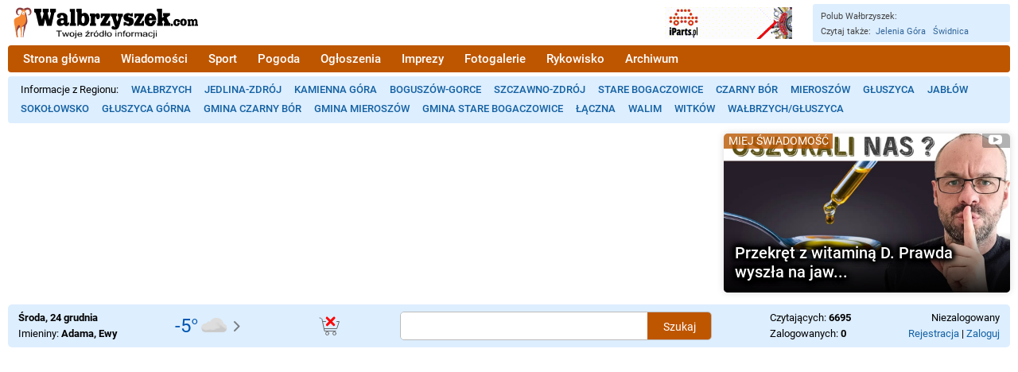

--- FILE ---
content_type: text/plain
request_url: https://www.google-analytics.com/j/collect?v=1&_v=j102&a=916685923&t=pageview&_s=1&dl=https%3A%2F%2Fwww.walbrzyszek.com%2Fpedzacy-autobus-62305&ul=en-us%40posix&dt=P%C4%99dz%C4%85cy%20autobus%20-%20Wa%C5%82brzyszek.com%20-%20wiadomo%C5%9Bci%20Wa%C5%82brzych&sr=1280x720&vp=1280x720&_u=YEBAAEABAAAAACAAI~&jid=1557771896&gjid=752620685&cid=1494720110.1766570252&tid=UA-2951070-13&_gid=1578938961.1766570252&_r=1&_slc=1&cg1=112&cg2=Wiadomo%C5%9Bci&z=521502907
body_size: -450
content:
2,cG-JEH6WMTHF1

--- FILE ---
content_type: image/svg+xml
request_url: https://static5.hsg.com.pl/gfx/logo2d.svg
body_size: 3805
content:
<svg xmlns="http://www.w3.org/2000/svg" width="268" height="57" viewBox="0 0 268 57"><style>.a{fill:#8C4144;}.b{fill:#FFF;}</style><path d="M247.3 24.6c0.1 0 0.1 0 0.2-0.1 0.4-0.3 0.7-0.5 1-0.6 0.4-0.2 0.8-0.3 1.2-0.3 0.7 0 1.4 0.4 2 1.1l0.2 0.2c0.2 0 0.4-0.1 0.7-0.4 0.3-0.3 0.5-0.5 0.6-0.6 0.5-0.3 1-0.5 1.4-0.5 0.6 0 1.2 0.2 1.7 0.6 0.5 0.5 0.9 1.1 1 2 0.1 0.6 0.2 1.3 0.2 2.2 0 2.3 0 3 0 2.2 0 0.3 0.1 0.4 0.4 0.6 0.2 0.1 0.4 0.3 0.4 0.3v1.5h-4.3v-1.5c0-0.1 0-0.1 0-0.2 0.4-0.2 0.7-0.4 0.7-0.7l0-3.5c0-0.4-0.1-0.7-0.3-0.9 -0.2-0.2-0.4-0.3-0.7-0.3s-0.5 0.1-0.7 0.3c-0.2 0.2-0.4 0.5-0.4 0.9l0 3.6c0 0.3 0.1 0.4 0.4 0.6 0.2 0.1 0.4 0.2 0.4 0.3v1.5h-4.3v-1.5c0-0.1 0.1-0.2 0.3-0.3 0.2-0.1 0.4-0.3 0.4-0.6v-3.5c0-0.4-0.1-0.7-0.4-0.9 -0.2-0.2-0.4-0.3-0.7-0.3 -0.3 0-0.5 0.1-0.7 0.3 -0.2 0.2-0.3 0.5-0.3 0.9v3.6c0 0.2 0.1 0.4 0.3 0.5l0.5 0.2c0 0 0.1 0.1 0.1 0.2v1.5h-4.5v-1.5c0-0.1 0-0.1 0.1-0.2 0.1-0.1 0.3-0.1 0.4-0.2 0.1-0.1 0.2-0.3 0.2-0.5v-3.6c0-0.4-0.1-0.7-0.3-0.9l-0.2-0.1 -0.3-0.1c0 0 0-0.1 0-0.1V24l0-0.1 0.1 0h3.4c0.1 0 0.1 0.2 0.1 0.5C247.2 24.5 247.3 24.6 247.3 24.6zM238.5 25.2c-0.4 0-0.8 0.3-1 1 -0.2 0.5-0.3 1.1-0.3 1.8 0 1.9 0.4 2.8 1.2 2.8 0.8 0 1.2-0.9 1.2-2.8 0-0.7-0.1-1.3-0.2-1.8C239.2 25.5 238.9 25.2 238.5 25.2zM238.5 32.9c-1.2 0-2.3-0.4-3.1-1.2 -1-0.9-1.5-2.1-1.5-3.5 0-1.8 0.5-3.1 1.4-4 0.8-0.7 1.8-1.1 3.1-1.1 1.3 0 2.3 0.4 3.1 1.1 1 0.9 1.5 2.2 1.5 4 0 1.6-0.5 2.8-1.6 3.7C240.6 32.5 239.6 32.9 238.5 32.9zM229.2 25.6c-0.7 0-1.1 1.1-1.1 3.2 0 0.6 0.1 1.1 0.3 1.5 0.2 0.5 0.5 0.8 0.8 0.8 0.6 0 0.9-0.3 1-0.9 0-0.3 0.1-0.7 0.2-1.1 0 0 0.1 0 0.1 0h2.7c0.1 0 0.2 0.1 0.2 0.2 0 0.2-0.1 0.5-0.2 1 -0.3 1-0.9 1.8-1.7 2.3 -0.7 0.4-1.5 0.6-2.4 0.6 -1.1 0-2-0.3-2.8-1 -1-0.8-1.5-1.9-1.5-3.4 0-1.7 0.5-3 1.4-4 0.8-0.9 1.8-1.3 3-1.3 0.5 0 1.1 0.1 1.9 0.3 0.8 0.2 1.4 0.5 1.8 0.8 0.5 0.4 0.8 1 0.8 1.8 0 0.5-0.2 1-0.6 1.3 -0.3 0.3-0.7 0.5-1.1 0.5 -1.3 0-2-0.5-2-1.7 0-0.1 0-0.2 0-0.2l0-0.1c0-0.1-0.1-0.3-0.2-0.3C229.4 25.6 229.3 25.6 229.2 25.6zM221.2 31.4c0-0.5 0.2-0.9 0.5-1.2 0.3-0.3 0.6-0.4 1-0.4 0.4 0 0.7 0.1 1 0.4 0.3 0.3 0.5 0.8 0.5 1.3 0 0.6-0.2 1-0.5 1.3 -0.3 0.3-0.6 0.4-1 0.4 -0.4 0-0.7-0.1-1-0.4C221.3 32.3 221.2 31.9 221.2 31.4zM220.2 18.6c0 0.2-0.1 0.3-0.4 0.4 -0.4 0.1-0.7 0.2-1.1 0.4l-2.5 1.9c-0.2 0.2-0.3 0.4-0.3 0.6 0 0.2 0 0.4 0.1 0.5l2.7 5.3c0.5 1 1 1.5 1.6 1.4 0.2 0.1 0.3 0.1 0.3 0.2 0 0 0 0.2 0 0.4v3.1h-8.9v-3.2c0-0.1 0.2-0.1 0.5-0.2 0.3-0.1 0.5-0.3 0.5-0.7 0-0.4-0.1-0.8-0.4-1.3 -0.6-1.2-0.9-1.8-1.1-1.8 -0.2 0.1-0.6 0.4-1.3 0.8 -0.3 0.2-0.4 0.6-0.4 1.3 0 0.8 0.3 1.3 0.9 1.8 0.1 0.1 0.1 0.2 0.1 0.3v3.1h-8v-2.9c0-0.1 0-0.2 0.1-0.3 0.8-0.3 1.2-0.8 1.2-1.4V15.2c0-1.1-0.4-1.7-1.1-2 -0.2 0-0.3-0.1-0.3-0.4V9.6h7.1v11.4c0 0.1 0 0.3 0 0.6 0.1 0 0.1 0.1 0.2 0.1s0.7-0.4 1.9-1.2c0.1-0.1 0.1-0.2 0.1-0.3 0-0.5-0.2-0.8-0.5-0.9 -0.3-0.1-0.5-0.2-0.5-0.4V15.4h9.5V18.6L220.2 18.6zM195.5 21.3c-0.3-1.3-0.8-2-1.7-2 -0.9 0-1.6 0.7-1.9 2 0 0.4 0.1 0.6 0.3 0.6h3.1C195.4 21.8 195.5 21.6 195.5 21.3zM201 25.2h-8.7c-0.1 0-0.2 0.1-0.3 0.2 -0.1 0.1-0.2 0.3-0.2 0.4l0 0.1v0.2c0 0.4 0.1 1 0.3 1.6 0.4 1.1 1 1.6 1.8 1.6 0.9 0 1.5-0.5 1.9-1.4 0.1-0.4 0.3-0.9 0.5-1.7 0-0.1 0.1-0.1 0.2-0.1h4.4c0.2 0 0.3 0 0.3 0.1v0.3c-0.1 0.5-0.3 1.1-0.6 1.8 -0.5 1.3-1.2 2.4-2.3 3.4 -1.3 1.2-2.9 1.8-4.8 1.8 -2.1 0-3.9-0.6-5.3-1.9 -1.8-1.5-2.6-3.7-2.6-6.6 0-1.9 0.4-3.5 1.1-5 0.7-1.4 1.6-2.5 2.8-3.3 1.1-0.7 2.4-1.1 4.1-1.1 2.9 0 5 1.1 6.2 3.2 1.1 1.9 1.7 3.6 1.7 5.2 0 0.5 0 0.8-0.1 1v0L201 25.2zM177.4 20c0-0.3-0.4-0.4-1.2-0.4 -0.6 0-1.1 0.1-1.2 0.2 -0.5 0.5-0.8 1.3-1 2.3 0 0.1-0.1 0.1-0.3 0.1h-1.5c-0.2 0-0.3-0.2-0.3-0.5v-5.2c0-0.2 0.1-0.4 0.3-0.4l12.3 0c0.2 0 0.3 0.2 0.3 0.6v2.1c0 0.2-0.1 0.3-0.2 0.6l-5.6 9.1 -0.1 0.4c0 0.3 0.4 0.5 1.1 0.5 1.3 0 2.1-0.9 2.4-2.8 0 0 0-0.1 0-0.2 0-0.2 0.1-0.4 0.3-0.4h1.7c0.2 0 0.3 0.1 0.3 0.3v6.2c0 0.1 0 0.2-0.1 0.3 -0.1 0-0.2 0-0.2 0h-12.7c-0.1 0-0.2 0-0.2 0 0 0-0.1-0.1-0.1-0.2v-2.4c0-0.1 0.1-0.3 0.2-0.5l5.6-9.1C177.4 20.3 177.4 20.2 177.4 20zM159.2 32.5c0 0.1-0.1 0.1-0.1 0.1h-1.7c0 0-0.1 0-0.2-0.1 -0.1-0.1-0.1-0.2-0.1-0.3v-4.2c0-0.2 0.1-0.4 0.3-0.4h2.8c0.2 0 0.2 0 0.2 0.1l0.1 0.3c0.3 1.1 1.2 1.7 2.7 1.7 0.9 0 1.4-0.4 1.4-1.2 0-0.6-0.2-1-0.6-1.2 -0.2-0.1-0.5-0.2-0.8-0.2 -0.4 0-0.9-0.1-1.6-0.3 -3-0.7-4.6-2.5-4.6-5.4 0-2 0.7-3.5 2.2-4.6 1.2-0.9 2.5-1.3 4-1.3 1.1 0 2.3 0.3 3.5 0.9 0.3 0.1 0.5 0.2 0.5 0.2 0.2 0 0.3-0.2 0.5-0.4 0.1-0.2 0.2-0.4 0.2-0.5 0.1-0.1 0.6-0.1 1.5-0.1 0.2 0 0.3 0.1 0.3 0.4v3.8c0 0.1 0 0.2-0.1 0.2 -0.1 0.1-0.1 0.1-0.2 0.1h-2.6c-0.1 0-0.2-0.1-0.3-0.3 -0.5-0.8-1.2-1.2-2.1-1.2 -0.2 0-0.5 0.1-0.7 0.3 -0.3 0.2-0.4 0.5-0.4 0.8 0 0.9 0.7 1.3 2 1.4 1.5 0.1 2.7 0.5 3.7 1.3 1.3 1 1.9 2.5 1.9 4.4 0 2-0.6 3.5-1.9 4.6 -1 0.8-2.2 1.4-3.7 1.6 -0.4 0.1-0.7 0.1-0.9 0.1 -0.9 0-2-0.3-3.2-1 -0.5-0.3-0.9-0.4-0.9-0.4C159.6 31.4 159.4 31.8 159.2 32.5zM145.4 33.7c0-0.2 0-0.4-0.1-0.5l-3.8-11.8c-0.3-0.9-0.7-1.4-1.1-1.5 -0.3 0-0.5-0.1-0.7-0.1 0 0-0.1-0.2-0.1-0.5v-2.9c0-0.1 0-0.2 0.1-0.3 0.1 0 0.2 0 0.2 0h8l0.3 0c0 0 0 0.1 0 0.4v2.8c0 0.1 0 0.2-0.1 0.3 -0.5 0.1-0.8 0.2-0.9 0.4 -0.2 0.2-0.3 0.6-0.3 1.2 0 1.5 0.5 3.1 1.5 4.8 0.2 0.3 0.3 0.5 0.3 0.5 0.3 0 0.6-0.7 1.1-2.2 0.4-1.4 0.5-2.3 0.5-2.9v-0.3c0-0.4-0.1-0.7-0.2-0.8 -0.2-0.2-0.4-0.3-0.7-0.4h-0.1c-0.1 0-0.2-0.1-0.2-0.3v-2.8c0-0.1 0-0.2 0.1-0.3l0.3-0.1h6.4c0.2 0 0.3 0.1 0.3 0.4v2.8c0 0.3-0.1 0.5-0.3 0.5 0 0-0.1 0-0.1 0 -0.5 0-1 0.5-1.4 1.4 0 0.2-0.1 0.6-0.3 1.2l-0.6 2.3c-0.7 2.9-1.3 4.9-1.6 6 -0.8 2.7-1.6 4.4-2.3 5.2 -1.1 1.2-2.5 1.8-4.2 1.8 -0.5 0-1.4-0.1-2.6-0.3 -0.5-0.1-0.9-0.3-1.3-0.7 -0.5-0.5-0.7-1.1-0.7-1.7 0-0.5 0.2-1 0.5-1.5 0.3-0.5 0.6-0.7 1-0.8 0.1 0 0.3 0 0.6 0 0.7 0 1.4 0.6 2 1.6 0.2 0.1 0.3 0.2 0.4 0.2C145.3 34.5 145.4 34.2 145.4 33.7zM131.6 20c0-0.3-0.4-0.4-1.2-0.4 -0.6 0-1.1 0.1-1.2 0.2 -0.5 0.5-0.8 1.3-1 2.3 0 0.1-0.1 0.1-0.3 0.1h-1.5c-0.2 0-0.3-0.2-0.3-0.5v-5.2c0-0.2 0.1-0.4 0.3-0.4l12.3 0c0.2 0 0.3 0.2 0.3 0.6v2.1c0 0.2-0.1 0.3-0.2 0.6l-5.6 9.1 -0.1 0.4c0 0.3 0.4 0.5 1.1 0.5 1.3 0 2.1-0.9 2.4-2.8 0 0 0-0.1 0-0.2 0-0.2 0.1-0.4 0.3-0.4h1.7c0.2 0 0.3 0.1 0.3 0.3v6.2c0 0.1 0 0.2-0.1 0.3 -0.1 0-0.2 0-0.2 0h-12.7c-0.1 0-0.2 0-0.2 0 0 0-0.1-0.1-0.1-0.2v-2.4c0-0.1 0.1-0.3 0.2-0.5l5.6-9.1C131.5 20.3 131.6 20.2 131.6 20zM118.2 22.8c0 0.4 0 0.6 0 0.6v4.9c0 0.6 0.5 1 1.4 1.4 0 0 0.1 0.1 0.1 0.3v2.8h-8.3v-2.8c0-0.1 0.2-0.3 0.6-0.6 0.4-0.2 0.7-0.6 0.7-1.1v-7c0-1-0.3-1.7-1-1.9 -0.3-0.1-0.4-0.1-0.4-0.1 0 0 0-0.1 0-0.2V16.2l0.1-0.2c0.1 0 0.2 0 0.2 0h6.4c0.2 0 0.2 0.2 0.2 0.4v0.6c0 0.3 0.1 0.5 0.3 0.5 0.1 0 0.2 0 0.3-0.1 1-1.1 2-1.7 3.1-1.7 0.8 0 1.5 0.3 2.1 1 0.6 0.8 1 1.7 1 2.9 0 1.3-0.3 2.3-0.8 3.1 -0.6 0.8-1.3 1.2-2.2 1.2 -0.6 0-1.2-0.4-1.6-1.1 -0.3-0.7-0.6-1.5-0.6-2.5 0-0.3-0.1-0.5-0.1-0.5 -0.2 0-0.5 0.3-0.8 0.9C118.4 21.1 118.2 21.9 118.2 22.8zM99.9 23.8c0 1.4 0.2 2.5 0.5 3.5 0.4 1.3 1 1.9 1.9 1.9 0.7 0 1.2-0.6 1.6-1.7 0.3-0.9 0.4-1.9 0.4-3 0-1.2-0.1-2.4-0.4-3.4 -0.4-1.3-0.9-1.9-1.7-1.9 -0.8 0-1.3 0.5-1.7 1.5C100.1 21.6 99.9 22.6 99.9 23.8zM93.8 9.6h6c0.3 0 0.4 0.2 0.4 0.6v5.8c0 0.2 0.1 0.3 0.4 0.3 0 0 0.1-0.1 0.2-0.1 1.4-0.7 2.5-1.1 3.3-1.1 1.9 0 3.4 0.8 4.6 2.4 1.2 1.6 1.8 3.8 1.8 6.5 0 2.2-0.6 4.3-1.8 6.1 -0.6 1-1.4 1.7-2.2 2.1 -0.5 0.3-1.4 0.5-2.6 0.7 -0.5 0.1-0.8 0.1-1.2 0.1 -0.9 0-2-0.3-3.2-0.8l-2.6-1.2c-0.1 0-0.1 0-0.2 0.1 -0.2 0.1-0.3 0.3-0.3 0.7 0 0.3-0.1 0.6-0.2 0.9l-0.2 0.2h-1.4c-0.2 0-0.3-0.2-0.3-0.5l0-16.9c0-0.7-0.2-1.2-0.7-1.7 -0.5-0.5-0.7-0.7-0.7-0.8v-2.7C93.2 9.8 93.5 9.6 93.8 9.6zM92.4 30v2.8h-8.3v-2.8c0-0.1 0.2-0.3 0.6-0.6 0.4-0.3 0.6-0.6 0.6-1.1V15.3c0-1.1-0.3-1.7-1.1-1.9l-0.3-0.1c0 0 0-0.1 0-0.2v-3c0.1-0.2 0.2-0.3 0.3-0.3h6.6c0.2 0 0.2 0.1 0.2 0.3l0 18.2c0 0.6 0.4 1.1 1.3 1.4C92.4 29.7 92.4 29.8 92.4 30zM75.7 26.1c0-0.6-0.5-0.9-1.4-0.9 -0.6 0-1.1 0.1-1.6 0.4 -0.7 0.4-1 0.9-1 1.6 0 0.7 0.2 1.3 0.6 1.7 0.4 0.4 0.8 0.5 1.3 0.5 0.4 0 0.8-0.1 1.3-0.3 0.6-0.3 0.9-0.7 0.9-1.1V26.1L75.7 26.1zM75.5 20.7c0-0.6-0.3-1.2-1-1.8 -0.3-0.2-0.7-0.4-1.2-0.4 -0.8 0-1.2 0.1-1.3 0.3l-0.1 0.2c0 1-0.1 1.6-0.3 2 -0.4 0.8-1.1 1.3-2.2 1.3 -0.7 0-1.3-0.2-1.8-0.6 -0.6-0.5-1-1.2-1-2.2 0-1.1 0.5-2.1 1.4-2.8 0.7-0.6 1.5-1 2.4-1.2 0.6-0.1 1.8-0.2 3.4-0.2 1 0 1.7 0.1 2.1 0.1 0.6 0.1 1.3 0.4 2.1 0.8 1.9 1.2 2.9 2.7 2.9 4.6v7.4c0 0.5 0.2 0.8 0.7 0.8 0.2 0 0.3-0.1 0.5-0.3 0.1-0.2 0.2-0.5 0.3-0.7h0.6c0.1 0 0.2 0.1 0.2 0.3 0 1.8-0.4 3.1-1.1 3.7 -0.9 0.8-1.8 1.2-2.8 1.2 -0.9 0-1.7-0.4-2.4-1.1 -0.1-0.1-0.4-0.4-0.7-0.8l-0.2-0.1c-0.1 0-0.2 0.1-0.4 0.3 -1.5 1-3.1 1.5-4.8 1.5 -2.6 0-4.1-1.4-4.4-4.4 0-0.3 0-0.5 0-0.7 0-1.5 0.5-2.7 1.6-3.7 0.9-0.9 1.9-1.3 2.9-1.5 0.9-0.1 2.5-0.2 4.7-0.2 0.1 0 0.2 0 0.3-0.1C75.5 22.3 75.5 21.7 75.5 20.7zM47 9.6h8.4v4.5l-0.4 0c-0.6 0-1 0.5-1 1.4 0 0.4 0.1 0.9 0.3 1.6l1.9 7.6 1.9-7.2c0.1-0.5 0.2-1.1 0.2-1.9 0 0 0-0.1 0-0.2l0-0.2c0-0.7-0.4-1-1.1-1V9.6h7.8v4.7h-0.4c-0.9 0-1.6 0.8-1.9 2.3l-3.5 16.2h-6.1l-2.5-9.3 -2.2 9.3h-6.5l-3.8-16c-0.4-1.6-1.2-2.5-2.4-2.5V9.6h9.6v4.5h-0.2c-0.7 0-1 0.6-1 1.8 0 0.5 0.1 0.9 0.2 1.3l2 7.1 1.9-6.9c0.1-0.5 0.2-1 0.2-1.4 0-1.2-0.4-1.8-1.2-1.8V9.6z"/><path d="M18.2 24.1c-0.5 1.2-6.2 1.8-6.7 4.5 -0.3 1.6-1.1 4.5-1 7.7 0.3 5.7 1.8 12.1 1.8 12.1s2.1-0.1 1.5-0.1c-0.3 0-1.5-6.9-1-8.7 0.5-1.7 2.5-4.9 3.7-4.6 1.5 0.3 2.6-0.5 4.8-1.6 0 0 0 4.1-0.4 7.6 -0.3 3.5-0.8 7.4-0.8 7.4h0.8c0 0 0.9-7.5 2-10 1.1-2.5 1.1-6.1 1.5-6.5 0.6-0.8 2.6-2.7 1.8-7.8 -0.8-5.2-2.1-11.2-3-11.2C22.7 12.8 20.5 18.2 18.2 24.1z" class="a"/><path d="M11.6 40.9c-0.2-1.5 0-3.3 0.9-5.8 0.7-2.1 1.7-3 1.7-3 1.3-0.3 1.7-0.6 2 1.3 0.3 1.9 1.5 8.1 1.5 9.4s-0.2 5.7-0.2 5.7h1.2c0 0 0.3-11.1 0.3-13.9 0-1.8 1.9-1.7 3.5-3.8 1.6-2.1 2.3-4.5 2.3-7.4 0-3-1.2-3.1-1.2-7.2 0-0.8 0.4-2.4 0.4-3.7 0-1.3-1.2-2.1-2.6-2.1 -2.7 0-3 0.9-2.8 3.2 0.3 2.6-1.7 4.2-2.5 5.8 -1 1.9-7.9 1.6-7.9 6.7 0 3.7 1.2 7 1.5 10 0.4 3.3 2.1 11.8 2.1 12.3h1.3C13.2 48.4 11.8 42.4 11.6 40.9z" fill="#F58732"/><path d="M21.4 9.8c0 0-4.6-3.3-8.3-0.8 -2.8 1.9-2.4 5.8-1.7 7.2 1.1 2.2 3.8 3.1 4.9 1.4 -0.9 0.4-3.7 0.3-3.2-3.6 0.8-5.8 6-2 6-2L21.4 9.8z" class="a"/><path d="M21.4 9.8c0 0 4.6-3.3 8.3-0.8 2.8 1.9 2.4 5.8 1.7 7.2 -1.1 2.2-3.8 3.1-4.9 1.4 1 0.4 3.7 0.3 3.2-3.6 -0.8-5.8-6-2-6-2L21.4 9.8z" class="a"/><path d="M21.4 13.3c0 0 0.8 1.7 1.2 1.7s0.3 2.8-0.7 2.8h-1.5c-1 0-1.1-2.8-0.7-2.8 0.4 0 1.2-1.7 1.2-1.7H21.4z" class="b"/><path d="M22.1 15.8c0-0.1-0.1-0.2-0.2-0.2 -0.1 0-0.3 0.1-0.3 0.2 0 0 0 0.1 0 0.1h-0.8c0 0 0 0 0-0.1 0-0.1-0.1-0.2-0.2-0.2s-0.2 0.1-0.2 0.2c0 0 0 0.1 0 0.1h0l0.9 1h0.2l0.8-1h0C22.1 15.9 22.1 15.9 22.1 15.8z" fill="#7F6257"/><rect x="20.2" y="9.8" width="2.7" height="0.8" class="a"/><path d="M20 14.4c0 0.4-0.3 0.1-0.6 0.1 -0.3 0-0.5-0.4-0.5-0.9s-0.1-1 0.2-1S20 14 20 14.4z" class="b"/><path d="M22.4 14.4c0 0.4 0.3 0.1 0.6 0.1 0.3 0 0.5-0.4 0.5-0.9s0.2-1-0.2-1C23 12.6 22.4 14 22.4 14.4z" class="b"/><path d="M202.1 40.5h-1.2v-1.1h1.2V40.5zM202.1 47.5h-1.2v-5.8h1.2V47.5zM199 40.5h-1.2v-1.1h1.3V40.5zM199 47.8c0 0.8-0.2 1.4-0.5 1.7 -0.3 0.3-0.7 0.4-1.3 0.4 -0.3 0-0.6 0-0.8 0v-0.9c0.2 0.1 0.5 0.1 0.7 0.1 0.3 0 0.5-0.1 0.6-0.2s0.1-0.5 0.1-1v-6.1h1.3V47.8zM193.9 47.6c-1 0-1.8-0.3-2.4-0.8 -0.6-0.5-0.9-1.3-0.9-2.3 0-1 0.3-1.7 0.9-2.3 0.6-0.5 1.4-0.8 2.4-0.8 0.8 0 1.4 0.2 1.9 0.5 0.5 0.3 0.8 0.8 0.9 1.4h-1.3c0-0.3-0.2-0.6-0.5-0.8 -0.3-0.2-0.6-0.3-1.1-0.3 -0.6 0-1.1 0.2-1.4 0.6 -0.4 0.4-0.5 0.9-0.5 1.7 0 0.7 0.2 1.3 0.6 1.7 0.4 0.4 0.9 0.6 1.4 0.6 0.4 0 0.8-0.1 1.1-0.3 0.3-0.2 0.5-0.5 0.5-0.8h1.3c-0.1 0.6-0.4 1.1-0.9 1.4C195.3 47.5 194.6 47.6 193.9 47.6L193.9 47.6zM188 46.9c-0.6 0.5-1.4 0.7-2.4 0.7 -0.7 0-1.3-0.2-1.7-0.5 -0.4-0.3-0.7-0.7-0.7-1.2 0-1.4 1.4-2 4.2-2h0.6c0-0.4 0-0.7-0.1-0.9 -0.1-0.2-0.2-0.3-0.4-0.5 -0.2-0.1-0.6-0.2-1.1-0.2 -1.1 0-1.7 0.3-1.7 1h-1.2c0.1-1.2 1.1-1.8 3-1.8 0.9 0 1.6 0.2 2.1 0.5 0.5 0.3 0.8 0.9 0.8 1.8v3.8h-1.2V46.9zM188 46v-1.3h-0.8c-1.8 0-2.7 0.4-2.7 1.2 0 0.3 0.1 0.5 0.4 0.7 0.3 0.2 0.6 0.2 1.1 0.2 0.4 0 0.8-0.1 1.2-0.2 0.4-0.1 0.7-0.4 0.9-0.6H188zM181.8 47.5h-1.2v-3.8c0-0.5-0.1-0.8-0.2-1 -0.2-0.2-0.4-0.3-0.8-0.3 -0.6 0-1.2 0.3-1.8 0.9v4.2h-1.2v-3.8c0-0.5-0.1-0.8-0.2-1 -0.2-0.2-0.4-0.3-0.8-0.3 -0.6 0-1.2 0.3-1.8 0.9v4.2h-1.2v-5.8h1.2v0.8c0.6-0.6 1.2-0.9 2-0.9 1 0 1.7 0.4 2 1.1 0.5-0.5 0.9-0.7 1.2-0.9 0.3-0.1 0.6-0.2 1-0.2 1.4 0 2.1 0.7 2.1 2.2V47.5L181.8 47.5zM171.5 42.6c-0.2 0-0.5-0.1-0.8-0.1 -0.6 0-1.2 0.3-1.6 0.8v4.1h-1.2v-5.8h1.2v0.8c0.5-0.6 1.1-0.9 1.8-0.9 0.2 0 0.4 0 0.6 0V42.6zM163.2 46.8c0.6 0 1.1-0.2 1.4-0.6 0.4-0.4 0.6-0.9 0.6-1.7 0-0.7-0.2-1.3-0.5-1.7 -0.4-0.4-0.8-0.6-1.4-0.6 -0.6 0-1.1 0.2-1.4 0.6 -0.4 0.4-0.5 0.9-0.5 1.7 0 0.7 0.2 1.3 0.6 1.7C162.1 46.6 162.6 46.8 163.2 46.8zM163.2 41.5c1 0 1.8 0.3 2.4 0.8 0.6 0.5 0.9 1.3 0.9 2.3 0 1-0.3 1.7-0.9 2.3 -0.6 0.5-1.4 0.8-2.4 0.8 -1 0-1.8-0.3-2.4-0.8 -0.6-0.5-0.9-1.3-0.9-2.3 0-1 0.3-1.7 0.9-2.3C161.4 41.8 162.2 41.5 163.2 41.5zM158.1 42.5v5h-1.2v-5h-1v-0.8h1v-0.5c0-1.2 0.7-1.8 2-1.8 0.4 0 0.7 0 0.9 0.1v0.9c-0.2 0-0.5 0-0.7-0.1 -0.3 0-0.5 0.1-0.7 0.2 -0.1 0.1-0.2 0.4-0.2 0.7v0.5h1.3v0.8H158.1zM150.4 42.4c0.6-0.6 1.3-0.9 2.1-0.9 1.6 0 2.4 0.7 2.4 2.2v3.8h-1.2v-3.8c0-0.5-0.1-0.8-0.3-1 -0.2-0.2-0.5-0.3-1-0.3 -0.6 0-1.3 0.3-1.9 0.9v4.2h-1.2v-5.8h1.2V42.4zM147.3 40.5h-1.2v-1.1h1.2V40.5zM147.3 47.5h-1.2v-5.8h1.2V47.5zM137.8 46.8c0.6 0 1.1-0.2 1.4-0.6 0.4-0.4 0.6-0.9 0.6-1.7 0-0.7-0.2-1.3-0.6-1.7 -0.4-0.4-0.8-0.6-1.4-0.6 -0.6 0-1.1 0.2-1.4 0.6 -0.4 0.4-0.5 0.9-0.5 1.7 0 0.7 0.2 1.3 0.6 1.7C136.8 46.6 137.3 46.8 137.8 46.8zM137.8 41.5c1 0 1.8 0.3 2.4 0.8 0.6 0.5 0.9 1.3 0.9 2.3 0 1-0.3 1.7-0.9 2.3 -0.6 0.5-1.4 0.8-2.4 0.8 -1 0-1.8-0.3-2.4-0.8 -0.6-0.5-0.9-1.3-0.9-2.3 0-1 0.3-1.7 0.9-2.3C136.1 41.8 136.9 41.5 137.8 41.5zM133.2 47.5h-1.2v-3.2l-0.8 0.6v-0.9l0.8-0.6v-4h1.2v3.2l0.8-0.6v0.9l-0.8 0.6V47.5zM128.9 46.8c-0.5 0.5-1.2 0.9-2 0.8 -0.9 0-1.6-0.3-2.1-0.8 -0.5-0.5-0.7-1.3-0.7-2.2 0-0.9 0.3-1.7 0.8-2.3 0.6-0.5 1.3-0.8 2.1-0.8 0.8 0 1.4 0.2 1.9 0.6v-2.7h1.2v8.1h-1.2V46.8zM128.9 45.8v-2.8c-0.5-0.5-1.1-0.7-1.8-0.7 -0.5 0-1 0.2-1.3 0.6 -0.3 0.4-0.5 1-0.5 1.7 0 0.7 0.2 1.3 0.5 1.6 0.3 0.4 0.7 0.6 1.2 0.6C127.7 46.8 128.3 46.5 128.9 45.8L128.9 45.8zM121.5 39.3l-1.4 1.6h-1l0.9-1.5H121.5zM119.8 46.8c0.6 0 1.1-0.2 1.4-0.6 0.4-0.4 0.6-0.9 0.6-1.7 0-0.7-0.2-1.3-0.5-1.7 -0.4-0.4-0.8-0.6-1.4-0.6 -0.6 0-1.1 0.2-1.4 0.6 -0.4 0.4-0.6 0.9-0.6 1.7 0 0.7 0.2 1.3 0.6 1.7C118.7 46.6 119.2 46.8 119.8 46.8zM119.8 41.5c1 0 1.8 0.3 2.4 0.8 0.6 0.5 0.9 1.3 0.9 2.3 0 1-0.3 1.7-0.9 2.3 -0.6 0.5-1.4 0.8-2.4 0.8 -1 0-1.8-0.3-2.4-0.8 -0.6-0.5-0.9-1.3-0.9-2.3 0-1 0.3-1.7 0.9-2.3C118 41.8 118.8 41.5 119.8 41.5zM116.1 42.6c-0.2 0-0.5-0.1-0.8-0.1 -0.6 0-1.2 0.3-1.6 0.8v4.1h-1.2v-5.8h1.2v0.8c0.5-0.6 1.1-0.9 1.8-0.9 0.2 0 0.4 0 0.6 0V42.6zM109.9 39.3l-1.4 1.6h-1l0.9-1.5H109.9zM111.3 47.5h-6.2v-0.9l4.4-4.1h-4.1v-0.9h5.7v0.9l-4.3 4.1h4.6V47.5zM99.5 44c-0.1-0.6-0.3-1-0.7-1.3 -0.3-0.3-0.8-0.4-1.3-0.4 -0.5 0-0.9 0.1-1.3 0.4 -0.4 0.3-0.6 0.7-0.7 1.3H99.5L99.5 44zM97.7 47.6c-1 0-1.8-0.3-2.5-0.8 -0.6-0.5-0.9-1.3-0.9-2.2s0.3-1.7 0.9-2.2c0.6-0.5 1.4-0.8 2.4-0.8 1 0 1.8 0.3 2.4 0.8 0.6 0.5 0.9 1.3 0.9 2.3v0.3h-5.2c0.1 0.7 0.3 1.2 0.7 1.5 0.4 0.3 0.9 0.5 1.5 0.5 0.4 0 0.8-0.1 1.2-0.3 0.4-0.2 0.5-0.4 0.6-0.8h1.3c-0.1 0.6-0.4 1.1-1 1.4C99.1 47.5 98.5 47.6 97.7 47.6zM92.9 40.5h-1.2v-1.1h1.2V40.5zM92.9 47.8c0 0.8-0.2 1.4-0.5 1.7 -0.3 0.3-0.8 0.4-1.3 0.4 -0.3 0-0.6 0-0.8 0v-0.9c0.2 0.1 0.5 0.1 0.7 0.1 0.3 0 0.5-0.1 0.6-0.2 0.1-0.2 0.1-0.5 0.1-1v-6.1h1.2V47.8zM87 46.8c0.6 0 1.1-0.2 1.4-0.6 0.4-0.4 0.6-0.9 0.6-1.7 0-0.7-0.2-1.3-0.5-1.7 -0.4-0.4-0.8-0.6-1.4-0.6s-1.1 0.2-1.4 0.6c-0.4 0.4-0.5 0.9-0.5 1.7 0 0.7 0.2 1.3 0.6 1.7C85.9 46.6 86.4 46.8 87 46.8L87 46.8zM87 41.5c1 0 1.8 0.3 2.4 0.8 0.6 0.5 0.9 1.3 0.9 2.3 0 1-0.3 1.7-0.9 2.3 -0.6 0.5-1.4 0.8-2.4 0.8 -1 0-1.8-0.3-2.4-0.8 -0.6-0.5-0.9-1.3-0.9-2.3 0-1 0.3-1.7 0.9-2.3C85.2 41.8 86 41.5 87 41.5L87 41.5zM83.2 41.6l-2.1 5.9h-1.2l-1.5-4.3 -1.5 4.3h-1.2l-2.1-5.8h1.4l1.3 4.5 1.6-4.5h1.1l1.6 4.5 1.3-4.5H83.2zM73.2 40.4h-3.2v7.1h-1.3v-7.1H65.6v-1h7.6V40.4z"/></svg>

--- FILE ---
content_type: image/svg+xml
request_url: https://static5.hsg.com.pl/emoji/cieszy.svg
body_size: 1197
content:
<svg viewBox="0 0 171 171" xmlns="http://www.w3.org/2000/svg" fill-rule="evenodd" clip-rule="evenodd" stroke-linejoin="round" stroke-miterlimit="2"><circle cx="64" cy="64" r="58" fill="url(#_Linear1)" stroke="#eb8f00" stroke-width="4.07" transform="matrix(1.3347 0 0 1.2865 .072 2.838)"/><path d="M125.627 103.974c.635-.934 1.234-1.796 1.766-2.572.535-.808.949-1.592 1.376-2.3.837-1.357 1.328-2.513 1.716-3.255.401-.792.609-1.217.609-1.217l.098-.197c1.223-2.447 4.227-3.449 6.681-2.22a4.993 4.993 0 012.371 6.338s-.199.496-.582 1.413c-.009.018-.016.038-.025.057-.423.935-.903 2.391-1.82 4.047-.446.843-.897 1.825-1.497 2.822-.58.96-1.22 1.995-1.884 3.091-.029.045-.057.09-.088.133a755.088 755.088 0 01-2.405 3.366 1.956 1.956 0 01-.073.096 97.944 97.944 0 01-3.032 3.573l-.061.066c-2.286 2.376-4.843 4.898-7.888 7.147-3.008 2.353-6.473 4.465-10.214 6.227-3.752 1.837-7.874 3.159-12.124 4.206l-.09.02c-1.04.211-2.094.421-3.084.61-1.087.233-2.274.316-3.411.471l-.053.006-1.602.18c-.62.082-1.144.075-1.71.102l-3.019.136a2.43 2.43 0 01-.19 0l-3.35-.135c-1.134-.016-2.256-.155-3.418-.302-1.11-.155-2.233-.226-3.288-.453-1.038-.207-2.063-.415-3.09-.61l-.115-.025c-4.25-1.047-8.371-2.369-12.093-4.191-3.772-1.777-7.237-3.889-10.243-6.24-3.06-2.25-5.618-4.775-7.895-7.152l-.065-.072a128.046 128.046 0 01-3.013-3.552c-.029-.035-.057-.07-.083-.108a755.088 755.088 0 01-2.405-3.366 4.505 4.505 0 01-.084-.127c-.676-1.107-1.303-2.14-1.888-3.097-.6-.997-1.063-2.017-1.508-2.859-.974-1.782-1.391-3.075-1.801-3.998a4.988 4.988 0 012.123-7.9l.073-.029c2.4-.903 5.146.163 6.29 2.452l.004.007s.22.453.623 1.259c.398.772.966 2.073 1.765 3.343.42.67.799 1.436 1.324 2.219l1.788 2.604 1.632 2.057.558.699c.841.924 1.705 1.905 2.627 2.898 1.933 1.873 4.072 3.878 6.61 5.62l.06.042c2.495 1.836 5.37 3.408 8.42 4.85 3.017 1.45 6.351 2.45 9.755 3.258l2.73.518c.851.184 1.727.199 2.56.31.835.1 1.68.206 2.525.206l.083.001 2.59.095 2.895-.093c.427-.023.896-.003 1.28-.056.013-.002.028-.003.041-.006l1.302-.155c.843-.115 1.664-.13 2.53-.316l2.724-.516c3.404-.807 6.738-1.808 9.768-3.264 3.037-1.436 5.912-3.008 8.407-4.844l.064-.046c2.551-1.742 4.679-3.748 6.612-5.623l.322-.344c.345-.376.688-.754 1.031-1.133l1.261-1.409 2.197-2.763zM110.32 40.253c5.586 0 10.666 4.72 10.666 12.56 0 7.84-5.08 12.56-10.666 12.56-5.587 0-10.667-4.72-10.667-12.56 0-7.84 5.08-12.56 10.667-12.56zM60.267 40.253c-5.587 0-10.667 4.72-10.667 12.56 0 7.84 5.08 12.56 10.667 12.56 5.586 0 10.666-4.72 10.666-12.56 0-7.84-5.08-12.56-10.666-12.56z" fill="#242424" fill-rule="nonzero"/><defs><linearGradient id="_Linear1" x1="0" y1="0" x2="1" y2="0" gradientUnits="userSpaceOnUse" gradientTransform="matrix(0 91.3046 -87.983 0 64 18.045)"><stop offset="0" stop-color="#fee133"/><stop offset=".5" stop-color="#fee133"/><stop offset=".61" stop-color="#fede32"/><stop offset=".71" stop-color="#fcd32f"/><stop offset=".8" stop-color="#fac12b"/><stop offset=".88" stop-color="#f7a924"/><stop offset=".9" stop-color="#f6a323"/><stop offset="1" stop-color="#f6a323"/></linearGradient></defs></svg>